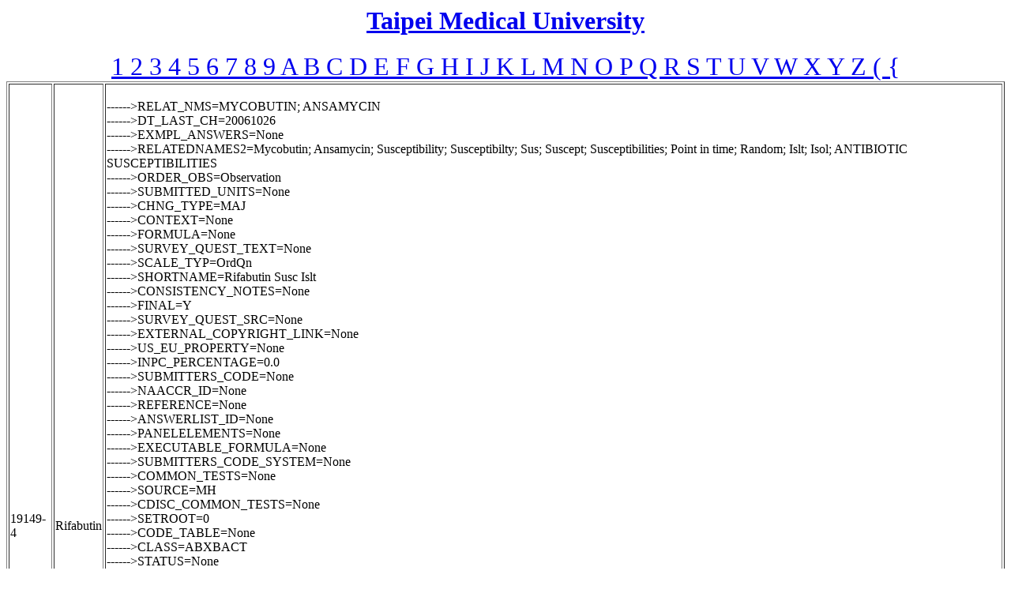

--- FILE ---
content_type: text/html
request_url: http://pubdiz.tmu.edu.tw/directory/loincDirectory/directory/code/19149-4.html
body_size: 6359
content:
<html>
<title>
19149-4_LOINC_CODE
</title>
<head>
<meta content='Rifabutin' name='medical informatics Vocabulary'/>
</head>
<a href=http://www.tmu.edu.tw/><center><h1>Taipei Medical University</h1></center></a>
<body>
<center>
<a href=../Directory_1.html><font size=+3>1  </font></a><a href=../Directory_2.html><font size=+3>2  </font></a><a href=../Directory_3.html><font size=+3>3  </font></a><a href=../Directory_4.html><font size=+3>4  </font></a><a href=../Directory_5.html><font size=+3>5  </font></a><a href=../Directory_6.html><font size=+3>6  </font></a><a href=../Directory_7.html><font size=+3>7  </font></a><a href=../Directory_8.html><font size=+3>8  </font></a><a href=../Directory_9.html><font size=+3>9  </font></a><a href=../Directory_A.html><font size=+3>A  </font></a><a href=../Directory_B.html><font size=+3>B  </font></a><a href=../Directory_C.html><font size=+3>C  </font></a><a href=../Directory_D.html><font size=+3>D  </font></a><a href=../Directory_E.html><font size=+3>E  </font></a><a href=../Directory_F.html><font size=+3>F  </font></a><a href=../Directory_G.html><font size=+3>G  </font></a><a href=../Directory_H.html><font size=+3>H  </font></a><a href=../Directory_I.html><font size=+3>I  </font></a><a href=../Directory_J.html><font size=+3>J  </font></a><a href=../Directory_K.html><font size=+3>K  </font></a><a href=../Directory_L.html><font size=+3>L  </font></a><a href=../Directory_M.html><font size=+3>M  </font></a><a href=../Directory_N.html><font size=+3>N  </font></a><a href=../Directory_O.html><font size=+3>O  </font></a><a href=../Directory_P.html><font size=+3>P  </font></a><a href=../Directory_Q.html><font size=+3>Q  </font></a><a href=../Directory_R.html><font size=+3>R  </font></a><a href=../Directory_S.html><font size=+3>S  </font></a><a href=../Directory_T.html><font size=+3>T  </font></a><a href=../Directory_U.html><font size=+3>U  </font></a><a href=../Directory_V.html><font size=+3>V  </font></a><a href=../Directory_W.html><font size=+3>W  </font></a><a href=../Directory_X.html><font size=+3>X  </font></a><a href=../Directory_Y.html><font size=+3>Y  </font></a><a href=../Directory_Z.html><font size=+3>Z  </font></a><a href=../Directory_(.html><font size=+3>(  </font></a><a href=../Directory_{.html><font size=+3>{  </font></a>
</center>
<table border ='1'>
<td>
19149-4
<td>
<div>
Rifabutin
<td>
<br>------>RELAT_NMS=MYCOBUTIN; ANSAMYCIN<br>------>DT_LAST_CH=20061026<br>------>EXMPL_ANSWERS=None<br>------>RELATEDNAMES2=Mycobutin; Ansamycin; Susceptibility; Susceptibilty; Sus; Suscept; Susceptibilities; Point in time; Random; Islt; Isol; ANTIBIOTIC SUSCEPTIBILITIES<br>------>ORDER_OBS=Observation<br>------>SUBMITTED_UNITS=None<br>------>CHNG_TYPE=MAJ<br>------>CONTEXT=None<br>------>FORMULA=None<br>------>SURVEY_QUEST_TEXT=None<br>------>SCALE_TYP=OrdQn<br>------>SHORTNAME=Rifabutin Susc Islt<br>------>CONSISTENCY_NOTES=None<br>------>FINAL=Y<br>------>SURVEY_QUEST_SRC=None<br>------>EXTERNAL_COPYRIGHT_LINK=None<br>------>US_EU_PROPERTY=None<br>------>INPC_PERCENTAGE=0.0<br>------>SUBMITTERS_CODE=None<br>------>NAACCR_ID=None<br>------>REFERENCE=None<br>------>ANSWERLIST_ID=None<br>------>PANELELEMENTS=None<br>------>EXECUTABLE_FORMULA=None<br>------>SUBMITTERS_CODE_SYSTEM=None<br>------>COMMON_TESTS=None<br>------>SOURCE=MH<br>------>CDISC_COMMON_TESTS=None<br>------>SETROOT=0<br>------>CODE_TABLE=None<br>------>CLASS=ABXBACT<br>------>STATUS=None<br>------>HL7_FIELD_SUBFIELD_ID=None<br>------>TIME_ASPCT=Pt<br>------>IPCC_UNITS=None<br>------>CLASSTYPE=1<br>------>MOLAR_MASS=None<br>------>UNITSREQUIRED=None<br>------>LONG_COMMON_NAME=Rifabutin [Susceptibility]<br>------>NORM_RANGE=None<br>------>METHOD_TYP=None<br>------>SCOPE=None<br>------>DEFINITION_DESCRIPTION_HELP=None<br>------>ID=9993<br>------>EXACT_CMP_SY=None<br>------>COMPONENT_WORD_COUNT=1<br>------>EXTERNAL_COPYRIGHT_NOTICE=None<br>------>RELEVANCE_EQUATION=None<br>------>BASE_NAME=None<br>------>ANSWERLIST=None<br>------>COMPONENT=Rifabutin<br>------>SYSTEM=Isolate<br>------>COMMENTS=None<br>------>SPECIES=None<br>------>DATATYPE=None<br>------>MAP_TO=None<br>------>EXAMPLE_UNITS=None<br>------>PROPERTY=Susc<br>------>ACSSYM=None<br>------>LOINC_NUM=19149-4<br>
</div>
</table>
<center>
<a href=../Directory_1.html><font size=+3>1  </font></a><a href=../Directory_2.html><font size=+3>2  </font></a><a href=../Directory_3.html><font size=+3>3  </font></a><a href=../Directory_4.html><font size=+3>4  </font></a><a href=../Directory_5.html><font size=+3>5  </font></a><a href=../Directory_6.html><font size=+3>6  </font></a><a href=../Directory_7.html><font size=+3>7  </font></a><a href=../Directory_8.html><font size=+3>8  </font></a><a href=../Directory_9.html><font size=+3>9  </font></a><a href=../Directory_A.html><font size=+3>A  </font></a><a href=../Directory_B.html><font size=+3>B  </font></a><a href=../Directory_C.html><font size=+3>C  </font></a><a href=../Directory_D.html><font size=+3>D  </font></a><a href=../Directory_E.html><font size=+3>E  </font></a><a href=../Directory_F.html><font size=+3>F  </font></a><a href=../Directory_G.html><font size=+3>G  </font></a><a href=../Directory_H.html><font size=+3>H  </font></a><a href=../Directory_I.html><font size=+3>I  </font></a><a href=../Directory_J.html><font size=+3>J  </font></a><a href=../Directory_K.html><font size=+3>K  </font></a><a href=../Directory_L.html><font size=+3>L  </font></a><a href=../Directory_M.html><font size=+3>M  </font></a><a href=../Directory_N.html><font size=+3>N  </font></a><a href=../Directory_O.html><font size=+3>O  </font></a><a href=../Directory_P.html><font size=+3>P  </font></a><a href=../Directory_Q.html><font size=+3>Q  </font></a><a href=../Directory_R.html><font size=+3>R  </font></a><a href=../Directory_S.html><font size=+3>S  </font></a><a href=../Directory_T.html><font size=+3>T  </font></a><a href=../Directory_U.html><font size=+3>U  </font></a><a href=../Directory_V.html><font size=+3>V  </font></a><a href=../Directory_W.html><font size=+3>W  </font></a><a href=../Directory_X.html><font size=+3>X  </font></a><a href=../Directory_Y.html><font size=+3>Y  </font></a><a href=../Directory_Z.html><font size=+3>Z  </font></a><a href=../Directory_(.html><font size=+3>(  </font></a><a href=../Directory_{.html><font size=+3>{  </font></a>
</center>
</body>
</html>
